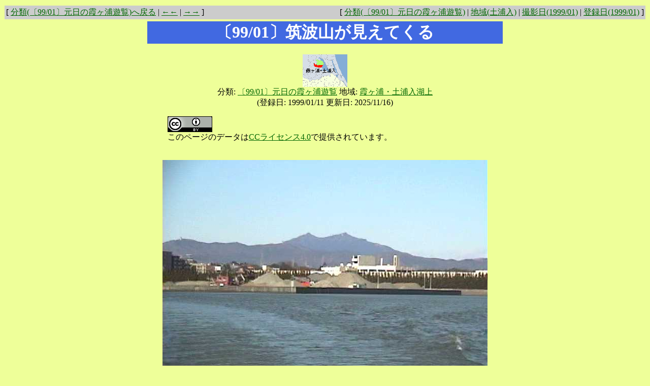

--- FILE ---
content_type: text/html
request_url: http://www.kasumigaura.net/mapping/page/990101b-08.html
body_size: 33723
content:
<!DOCTYPE HTML PUBLIC "-//W3C//DTD HTML 4.01 Transitional//EN">
<html>
<head>
<!-- PopCorn Ver. 2023.0102 / Updated: 2025/11/16 0:9:39-->
<!-- Clips:11 -->
<!-- Adate:1999/01/01 -->
<META HTTP-EQUIV="Content-type" CONTENT="text/html; charset=Shift_JIS">
<META NAME="GENERATOR" CONTENT="PopCorn 2023.0102">
<title>〔99/01〕筑波山が見えてくる</title>
<STYLE type="text/css">
<!--
a    :    link    {text-decoration    :    none; color    :    #006600; }
a    :    visited {text-decoration    :    none; color    :    #FF3300; }
a    :    active  {text-decoration    :    none; color    :    #006600; }
a    :    hover   {text-decoration    :    underline; color    :    blue; }
h1 { background-color   :    royalblue; color  :   white; }
h2 { background-color :  #339900; color: white; }
-->
</STYLE>


<script language="JavaScript">
<!-- Hide from old browsers
var new1,win1p;
function imageview (img,xv,yv)
{
	if (win1p=="on")
	{
		if (new1.closed) {}
		else {new1.close();}
	}
	win1p = "on";
	xw=xv+50;
	yw=yv+80;
	new1=window.open("", "imgv", "resizable=1,scrollbars=1,width="+xw+",height="+yw+"");
	if(navigator.appVersion.charAt(0)>=3){new1.focus()};
	new1.document.clear();
	new1.document.write("<html><head><title>Image Viewer</title></head><body bgcolor=black><table width=100% height="+yv+" border=0 cellpadding=0 align=center valign=center>");
	new1.document.write("<tr><td align=center valign=top><img src="+img+"></td></tr></table>");
	new1.document.write("<center><form><input type=button value='ウインドウを閉じる' onClick='window.close()'></form></center>")
	new1.document.write("</body></html>");
	new1.document.close();
}
function LinkSelect(form, sel)
{
		adrs = sel.options[sel.selectedIndex].value;
		if (adrs != "-" ) location.href = adrs;
}
// Stop hiding from old browsers -->
</script>
</head>
<body bgcolor="#eeff99" marginheight=0 topmargin=0 link=#006600 vlink="#FF3300" alink=#CC0000>
<form method="post" name="gmenu">
<table height=10><tr><td></td></tr></table>
<table border=0 cellpadding=1 cellspacing=0 width="100%">
<tr bgcolor=#eeff99>
<td>
<table width="100%" border="0" cellspacing="0" cellpadding="3">
<tr>
<td bgcolor="#cccccc">
<span class="css3n">
[ <a href="../cat/9901-lake.html">分類(〔99/01〕元日の霞ヶ浦遊覧)へ戻る</a> | <a href="../page/990101b-07.html">←←</a> | <a href="../page/990101b-09.html">→→</a> ]

</span>
</td>
<td align=right bgcolor="#cccccc">
<span class="css3n">
[ <a href="../cat/9901-lake.html">分類(〔99/01〕元日の霞ヶ浦遊覧)</a> | <a href="../rgn/lake-t.html">地域(土浦入)</a> | <a href="../date/199901.html">撮影日(1999/01)</a> | <a href="../update/199901.html">登録日(1999/01)</a> ]</span>
</td>
</tr>
</table>
</td>
</tr>
</table>


<center>
<table width=700>
<tr><td width=700>
<center>
<h1>〔99/01〕筑波山が見えてくる</h1>
<p>
<img src="../files/gif/map/lake-t.gif"><br>
分類: <a href="../cat/9901-lake.html">〔99/01〕元日の霞ヶ浦遊覧</a>  地域: <a href="../rgn/lake-t.html">霞ヶ浦・土浦入湖上</a>  <br>
(登録日: 1999/01/11  更新日: 2025/11/16)
</center>

<blockquote>
<a rel=license href=http://creativecommons.org/licenses/by/4.0/><img alt=クリエイティブ・コモンズ・ライセンス style=border-width:0 src=http://www.mmdb.net/common/cc4.0/cc-by.jpg /></a><br />このページのデータは<a rel=license href=http://creativecommons.org/licenses/by/4.0/>CCライセンス4.0</a>で提供されています。<br />
</blockquote>
  <br>
<center>
<a href="../files/jpg/l/990101b/0168.jpg"><img src="../files/jpg/l/990101b/0168.jpg" border=0></a><br>→画像表示 [ <a href="../files/jpg/l/990101b/0168.jpg">Lサイズ</a> ]
<br>撮影日: 1999/01/01  霞ヶ浦・土浦入湖上
<br>
</center>

<center>
<table width=676>
<tr>
<td bgcolor="#EFEFC9" width=676>
  <br>
ちょうど土浦新港の真後ろに筑波山地が見えてきました。視界もよく、山肌もはっきりと捉えてみることができます。筑波山方向には、幸いなことに高い建物が少なく、山地がはっきりと捉えられます。印象的な風景でした。

<br>　 

</td>
</tr>
</table>
</center>
<h2>映像クリップ</h2>
<table>
<tr>
<td>
(11件)</td>
</tr>
</table>
<center>
<table width=700>
<tr>
<td bgcolor=#EFEFC9 valign=top><font color="orange">▼</font>01 土浦新港と筑波山</td>
<td bgcolor=#EFEFC9 valign=top><font color="orange">▼</font>02 筑波山</td>
<td bgcolor=#EFEFC9 valign=top><font color="orange">▼</font>03 ←</td>
<td bgcolor=#EFEFC9 valign=top><font color="orange">▼</font>04 土浦新港遠景</td>
</tr>
<tr>
<td><a href="../page2/990101b-0164.html"><img src="../files/jpg/s/990101b/0164.jpg" border=0></a></td>
<td><a href="../page2/990101b-0165.html"><img src="../files/jpg/s/990101b/0165.jpg" border=0></a></td>
<td><a href="../page2/990101b-0166.html"><img src="../files/jpg/s/990101b/0166.jpg" border=0></a></td>
<td><a href="../page2/990101b-0167.html"><img src="../files/jpg/s/990101b/0167.jpg" border=0></a></td>
</tr>
<tr>
<td bgcolor=#EFEFC9 valign=top><font color="orange">▼</font>05 →筑波山</td>
<td bgcolor=#EFEFC9 valign=top><font color="orange">▼</font>06 →新川河口</td>
<td bgcolor=#EFEFC9 valign=top><font color="orange">▼</font>07 →</td>
<td bgcolor=#EFEFC9 valign=top><font color="orange">▼</font>08 →石田湖岸の土手</td>
</tr>
<tr>
<td><a href="../page2/990101b-0168.html"><img src="../files/jpg/s/990101b/0168.jpg" border=0></a></td>
<td><a href="../page2/990101b-0169.html"><img src="../files/jpg/s/990101b/0169.jpg" border=0></a></td>
<td><a href="../page2/990101b-0170.html"><img src="../files/jpg/s/990101b/0170.jpg" border=0></a></td>
<td><a href="../page2/990101b-0171.html"><img src="../files/jpg/s/990101b/0171.jpg" border=0></a></td>
</tr>
<tr>
<td bgcolor=#EFEFC9 valign=top><font color="orange">▼</font>09 →石田湖岸</td>
<td bgcolor=#EFEFC9 valign=top><font color="orange">▼</font>10 →</td>
<td bgcolor=#EFEFC9 valign=top><font color="orange">▼</font>11 水しぶき</td>
</tr>
<tr>
<td><a href="../page2/990101b-0172.html"><img src="../files/jpg/s/990101b/0172.jpg" border=0></a></td>
<td><a href="../page2/990101b-0173.html"><img src="../files/jpg/s/990101b/0173.jpg" border=0></a></td>
<td><a href="../page2/990101b-0174.html"><img src="../files/jpg/s/990101b/0174.jpg" border=0></a></td>
</tr>
</table>
</center>
<br>
</td></tr></table>
</center>

<table height=10><tr><td></td></tr></table>
<table border=0 cellpadding=1 cellspacing=0 width="100%">
<tr bgcolor=#eeff99>
<td>
<table width="100%" border="0" cellspacing="0" cellpadding="3">
<tr>
<td bgcolor="#cccccc">
<span class="css3n">
[ <a href="../cat/9901-lake.html">分類(〔99/01〕元日の霞ヶ浦遊覧)へ戻る</a> | <a href="../page/990101b-07.html">←←</a> | <a href="../page/990101b-09.html">→→</a> ]

</span>
</td>
<td align=right bgcolor="#cccccc">
<span class="css3n">
[ <a href="../cat/9901-lake.html">分類(〔99/01〕元日の霞ヶ浦遊覧)</a> | <a href="../rgn/lake-t.html">地域(土浦入)</a> | <a href="../date/199901.html">撮影日(1999/01)</a> | <a href="../update/199901.html">登録日(1999/01)</a> ]</span>
</td>
</tr>
</table>
</td>
</tr>
</table>


<table border=0 cellpadding=1 cellspacing=0 width="100%">
<tr bgcolor=#eeff99>
<td>
<table width="100%" border="0" cellspacing="0" cellpadding="3">
<tr>
<td bgcolor="#cccccc">
<span class="css3n">
[ <a href="../index.html">ホーム</a>| <select name="selLink" size="1" onchange="LinkSelect(this.form, this)">
<option value="-" selected>分類目次　　
<option value="../cat/index.html">分類へ
<option value="../cat/new.html">新着情報
<option value="../cat/2025-10tsukuba.html">〔25/10〕つくば
<option value="../cat/about.html">このサイトについて
<option value="../cat/viewpoint.html">霞ヶ浦*への視点
<option value="../cat/slowlife.html">スローライフ時代の霞ヶ浦*の楽しみ方
<option value="../cat/lake-history.html">霞ヶ浦*の歴史
<option value="../cat/2102-kioku.html">〔21/02〕霞ヶ浦の記憶・父へのオマージュ
<option value="../cat/2001-joban.html">〔20/01〕常磐線沿線と新国立詣
<option value="../cat/1908-mito.html">〔19/08〕水戸・霞ヶ浦
<option value="../cat/1901-lake.html">〔19/01〕霞ヶ浦の景観チェック
<option value="../cat/1810-tsukuba.html">〔18/10〕世界湖沼会議とつくば
<option value="../cat/1808-tsuchiura.html">〔18/08〕土浦・20年前と今
<option value="../cat/1805-shimousa.html">〔18/05〕下総武蔵の国境をめぐる
<option value="../cat/1802-yanaka.html">〔18/02〕谷中ぶらり、常磐線
<option value="../cat/1801-lake.html">〔18/01〕高浜入・北浦をめぐる
<option value="../cat/1705-mito.html">〔17/05〕水戸ぶらり
<option value="../cat/1701-lake.html">〔17/01〕新春の霞ヶ浦
<option value="../cat/1612-rokko.html">〔16/12〕そうだ鹿行行こう
<option value="../cat/1612-ishioka.html">〔16/12〕石岡ぶらり
<option value="../cat/1608-lake.html">〔16/08〕霞ヶ浦ぐるっと一周
<option value="../cat/1509-kennan.html">〔15/09〕変わりゆく県南
<option value="../cat/1411-ibaraki.html">〔14/11〕茨城アラカルト
<option value="../cat/1401-lake.html">〔14/01〕高浜入をめぐる
<option value="../cat/1212-lake.html">〔12/12〕霞ヶ浦をめぐる
<option value="../cat/1212-yuki.html">〔12/08〕筑波・結城をめぐる
<option value="../cat/1105-lake.html">〔11/05〕霞ヶ浦をめぐる
<option value="../cat/1101-lake.html">〔11/01〕高浜入と廃線跡をめぐる
<option value="../cat/1008-airport.html">〔10/08〕霞ヶ浦と茨城空港
<option value="../cat/0908-hobiki.html">〔09/08〕栃木・茨城・帆引き船
<option value="../cat/0901-lake.html">〔09/01〕高浜入をめぐる
<option value="../cat/0808-inba.html">〔08/08〕印旛沼をめぐる
<option value="../cat/0801-tone.html">〔08/01〕利根川河口域をめぐる
<option value="../cat/0703-railway.html">〔07/03〕さようなら鹿島鉄道
<option value="../cat/0601-lake.html">〔06/01〕元日の霞ヶ浦
<option value="../cat/0502-kome.html">〔05/02〕映画『米』ロケ地探訪
<option value="../cat/0501-lake.html">〔05/01〕霞ヶ浦画像集
<option value="../cat/0408-ueno.html">〔04/08〕上野と常磐線
<option value="../cat/0403-kcen.html">〔04/03〕工事中の霞ヶ浦環境センター見学
<option value="../cat/0403-ktx.html">〔04/03〕初春の霞ヶ浦、開業まであと1年のTX
<option value="../cat/0401-snaps.html">〔04/01〕元日スナップ
<option value="../cat/0312-okijiku.html">〔03/12〕霞ヶ浦画像集：沖宿～手野
<option value="../cat/0306-ibaraki.html">〔03/06〕茨城スケッチ
<option value="../cat/0301-lake.html">〔03/01〕霞ヶ浦・横利根川舟航体験
<option value="../cat/0301-lakeside.html">〔03/01〕冬の霞ヶ浦湖岸
<option value="../cat/0212-urizura.html">〔02/12〕瓜連・古徳沼と冬鳥
<option value="../cat/0209-shishi.html">〔02/09〕収穫の秋・里山の秋
<option value="../cat/0201-lake.html">〔02/01〕冬・霞ヶ浦と鳥たち
<option value="../cat/0108-isshu1.html">〔01/08〕霞ヶ浦一周(中岸編)
<option value="../cat/0108-isshu2.html">〔01/08〕霞ヶ浦一周(右岸編)
<option value="../cat/0108-lake.html">〔01/08〕湖上を行く
<option value="../cat/0101-kita.html">〔01/01〕冬・北浦周辺と鳥たち
<option value="../cat/0101-dejima.html">〔01/01〕2001年元日の霞ヶ浦
<option value="../cat/0010-asaza.html">〔00/10〕アサザ見学会体験記
<option value="../cat/0006-itako.html">〔00/06〕水郷潮来あやめの旅
<option value="../cat/0001-suigo.html">〔00/01〕元日の水郷路・鹿島詣
<option value="../cat/0001-dejima.html">〔00/01〕2000年元日の霞ヶ浦
<option value="../cat/0001-bird.html">〔00/01〕冬・霞ヶ浦周辺と鳥たち
<option value="../cat/9912-bird.html">〔99/12〕冬・霞ヶ浦周辺と鳥たち
<option value="../cat/9908-ishioka.html">〔99/08〕石岡・龍神紀行
<option value="../cat/9908-ina_sui.html">〔99/08〕夏の稲敷・水郷路
<option value="../cat/9901-tsuchiura.html">〔99/01〕土浦・水郷都市の面影をたどる
<option value="../cat/9901-lake.html">〔99/01〕元日の霞ヶ浦遊覧
<option value="../cat/9812-tsuchiura.html">〔98/12〕土浦・桜川と宍塚大池
<option value="../cat/9811-birdview.html">〔98/11〕空から見た稲敷～鹿島
<option value="../cat/9810-rokko.html">〔98/10〕鹿行路と鹿島アントラーズ観戦記
<option value="../cat/9808-namegata.html">〔98/08〕行方路
<option value="../cat/9808-itako.html">〔98/08〕潮来路
<option value="../cat/tsukuba9808.html">〔98/08〕霞ヶ浦用水と筑波路
<option value="../cat/yosui9808.html">〔98/08〕出島用水をめぐる
<option value="../cat/9808-dejima.html">〔98/08〕夏の霞ヶ浦・しぐれ断章
<option value="../cat/road9801.html">〔98/01〕高浜入路(玉造～出島)
<option value="../cat/road9711-1.html">〔97/11〕鹿行路(北浦～鹿島)
<option value="../cat/road9711-2.html">〔97/11〕石岡路(出島～石岡)
<option value="../cat/road9710-1.html">〔97/10〕土浦路
<option value="../cat/road9710-2.html">〔97/10〕美浦路(阿見～美浦)
<option value="../cat/road9710-3.html">〔97/10〕出島路
<option value="../cat/road9710-4.html">〔97/10〕稲敷路(土浦～浮島)
<option value="../cat/9708-ishioka.html">〔97/08〕石岡・古代都市の面影をたどる
<option value="../cat/road9708-1.html">〔97/08〕石岡路
<option value="../cat/road9708-2.html">〔97/08〕出島路
<option value="../cat/road9708-3.html">〔97/08〕水郷路(行方～水郷)
<option value="../cat/road9705-1.html">〔97/05〕出島路(出島～土浦)
<option value="../cat/road9705-2.html">〔97/05〕高浜入路(出島～高浜)
<option value="../cat/series.html">〔90-96〕地域クリップ
<option value="../cat/towns.html">市町村ちょっと見
<option value="../cat/fishing.html">釣りの好ポイント
<option value="../cat/bird.html">鳥のアルバム
<option value="../cat/plant.html">植物のアルバム
<option value="../cat/problem.html">霞ヶ浦*の環境問題
<option value="../cat/birth.html">霞ヶ浦町誕生の記録
<option value="../cat/past.html">家にあった昔の写真
<option value="../cat/comparing.html">今と昔を比較して見ると
<option value="../cat/hobiki.html">帆曳き船
<option value="../cat/poem.html">霞ヶ浦の詩
<option value="../cat/lake.html">霞ヶ浦の景観
<option value="../cat/tsukuba.html">筑波山の景観
<option value="../cat/ivent.html">祭と催し
<option value="../cat/ima.html">今は昔を物語る
<option value="../cat/shisetsu.html">町の施設
<option value="../cat/spot.html">町のスポット
<option value="../cat/gyoba.html">漁場の風景
<option value="../cat/tahata.html">田畑の風景
<option value="../cat/shuraku.html">集落の風景
<option value="../cat/heibon.html">平凡な風景
<option value="../cat/document.html">歴史的記録
<option value="../cat/kome.html">映画『米』をめぐって
<option value="../cat/shoku.html">霞ヶ浦*の食文化
<option value="../cat/shuhen.html">霞ヶ浦町の周辺
<option value="../cat/ichiko.html">旧制土浦中学
<option value="../cat/other-lakes.html">他の湖を訪ねる
<option value="../cat/design.html">デザインが霞ヶ浦*を変える
<option value="../cat/link.html">つれづれなる霞ヶ浦*リンク
<option value="../cat/top-images.html">ホームページ映像履歴
<option value="../cat/omake.html">おまけ
<option value="../cat/kyotsu.html">共通ページ
<option value="../cat/addition.html">皆さんの書き込みがあるページ
<option value="../cat/tsukuba-sanpo.html">つくばぶらり散歩
</select>
<select name="selLink" size="1" onchange="LinkSelect(this.form, this)">
<option value="-" selected>地域目次　　
<option value="../rgn/index.html">地域へ
<option value="../rgn/lake-area1.html">霞ヶ浦圏
<option value="../rgn/lake-area2.html">北浦圏
<option value="../rgn/lake-area3.html">水郷圏
<option value="../rgn/lake-t.html">土浦入
<option value="../rgn/lake-m.html">三又沖
<option value="../rgn/kitatone.html">北利根川
<option value="../rgn/yokotone.html">横利根川
<option value="../rgn/kasumi-city.html">かすみがうら市
<option value="../rgn/anjiki.html">*安食
<option value="../rgn/anjiki-lakeside.html">*安食湖岸
<option value="../rgn/kashiwazaki.html">*柏崎
<option value="../rgn/kashiwazaki2.html">*柏崎湖岸
<option value="../rgn/iwatsubo.html">*岩坪
<option value="../rgn/tabuse.html">*田伏
<option value="../rgn/ogami.html">*男神
<option value="../rgn/saka.html">*坂
<option value="../rgn/shitozaki.html">*志戸崎
<option value="../rgn/aruga.html">*有河
<option value="../rgn/ushiwata.html">*牛渡
<option value="../rgn/kamo.html">*加茂
<option value="../rgn/tozaki.html">*戸崎
<option value="../rgn/fukaya.html">*深谷
<option value="../rgn/owada.html">*大和田
<option value="../rgn/mitsugi.html">*三ツ木
<option value="../rgn/shishikura.html">*宍倉
<option value="../rgn/shimokarube.html">*下軽部
<option value="../rgn/kamikarube.html">*上軽部
<option value="../rgn/nishinarui.html">*西成井
<option value="../rgn/chiyoda-town.html">旧千代田町
<option value="../rgn/kasumi-town.html">旧霞ヶ浦町
<option value="../rgn/tsuchiura-city.html">土浦市
<option value="../rgn/tsuchiura-kandatsu.html">*神立
<option value="../rgn/tsuchiura-sugenoya.html">*菅谷町
<option value="../rgn/tsuchiura-shiratori.html">*白鳥町
<option value="../rgn/tsuchiura-okijiku.html">*沖宿町
<option value="../rgn/tsuchiura-tamura.html">*田村町
<option value="../rgn/tsuchiura-teno.html">*手野町
<option value="../rgn/tsuchiura-kidamari.html">*木田余
<option value="../rgn/tsuchiura-manabe.html">*真鍋
<option value="../rgn/tsuchiura-kohoku.html">*湖北
<option value="../rgn/tsuchiura-tozaki.html">*東崎町
<option value="../rgn/tsuchiura-chuo.html">*土浦中央
<option value="../rgn/tsuchiura-kawa1.html">*川口一
<option value="../rgn/tsuchiura-kawa2.html">*川口二
<option value="../rgn/tsuchiura-ariake.html">*有明町
<option value="../rgn/tsuchiura-minato.html">*港町
<option value="../rgn/tsuchiura-hasu.html">*蓮河原
<option value="../rgn/tsuchiura-oiwata.html">*大岩田
<option value="../rgn/tsuchiura-shishi.html">*宍塚
<option value="../rgn/nihari-vill.html">旧新治村
<option value="../rgn/ishioka-city.html">石岡市
<option value="../rgn/yasato-town.html">旧八郷町
<option value="../rgn/ishioka-iseki.html">*井関
<option value="../rgn/ishioka-ishikawa.html">*石川
<option value="../rgn/ishioka-mimura.html">*三村
<option value="../rgn/ishioka-takahama.html">*高浜
<option value="../rgn/ishioka-kokufu.html">*国府
<option value="../rgn/ishioka-sosha.html">*総社
<option value="../rgn/ishioka-fuchu.html">*府中
<option value="../rgn/ishioka-wakamatsu.html">*若松
<option value="../rgn/ishioka-someya.html">*染谷
<option value="../rgn/omitama-city.html">小美玉市
<option value="../rgn/ogawa-town.html">旧小川町
<option value="../rgn/tamari-vill.html">旧玉里村
<option value="../rgn/ami-town.html">阿見町
<option value="../rgn/miho-vill.html">美浦村
<option value="../rgn/miho-kihara.html">*木原
<option value="../rgn/miho-oyama.html">*大山
<option value="../rgn/inashiki-city.html">稲敷市
<option value="../rgn/edosaki-town.html">江戸崎町
<option value="../rgn/sakuragawa-vill.html">桜川村
<option value="../rgn/azuma-town.html">東町
<option value="../rgn/sakuragawa-uki.html">*浮島
<option value="../rgn/namegata-city.html">行方市
<option value="../rgn/tamatsukuri-town.html">旧玉造町
<option value="../rgn/kitaura-town.html">旧北浦町
<option value="../rgn/aso-town.html">旧麻生町
<option value="../rgn/aso-oshita.html">*於下
<option value="../rgn/aso-hashikado.html">*橋門
<option value="../rgn/aso-odaka.html">*小高
<option value="../rgn/aso-shimanami.html">*島並
<option value="../rgn/aso-aso.html">*麻生
<option value="../rgn/aso-tomita.html">*富田
<option value="../rgn/itako-city.html">潮来市
<option value="../rgn/ushibori-town.html">旧牛堀町
<option value="../rgn/itako-nagayama.html">*永山
<option value="../rgn/itako-ayame.html">*あやめ
<option value="../rgn/itako-itako14.html">*潮来十四
<option value="../rgn/itako-mizuhara.html">*水原
<option value="../rgn/itako-nobukata.html">*延方
<option value="../rgn/itako-nobukata2.html">*徳島新田
<option value="../rgn/hokota-city.html">鉾田市
<option value="../rgn/taiyo-vill.html">旧大洋村
<option value="../rgn/kashima-city.html">鹿嶋市
<option value="../rgn/kashima-kyuchu.html">*宮中
<option value="../rgn/kashima-jinkoji.html">*神向寺
<option value="../rgn/kamisu-city.html">神栖市
<option value="../rgn/hasaki-town.html">旧波崎町
<option value="../rgn/tsukuba-city.html">つくば市
<option value="../rgn/tsukubamirai-city.html">つくばみらい市
<option value="../rgn/yawara-vill.html">旧谷和原村
<option value="../rgn/moriya-city.html">守谷市
<option value="../rgn/toride-city.html">取手市
<option value="../rgn/mito-city.html">水戸市
<option value="../rgn/ibaraki.html">茨城
<option value="../rgn/kennan.html">県南
<option value="../rgn/rokko.html">鹿行
<option value="../rgn/keno.html">県央
<option value="../rgn/kensei.html">県西
<option value="../rgn/kenhoku.html">県北
<option value="../rgn/chiba.html">千葉県
<option value="../rgn/katori-city.html">香取市
<option value="../rgn/sawara-city.html">旧佐原市
<option value="../rgn/sawara-katozu.html">*加藤洲
<option value="../rgn/omigawa-town.html">旧小見川町
<option value="../rgn/choshi-city.html">銚子市
<option value="../rgn/narita-city.html">成田市
<option value="../rgn/tokyo.html">東京都
<option value="../rgn/saitama.html">埼玉県
<option value="../rgn/tochigi.html">栃木県
<option value="../rgn/gunma.html">群馬県
<option value="../rgn/nagano.html">長野県
<option value="../rgn/fukushima.html">福島県
</select>
<select name="selLink" size="1" onchange="LinkSelect(this.form, this)">
<option value="-" selected>撮影日目次　
<option value="../date/index.html">撮影日へ
<option value="../date/202511.html">2025/11
<option value="../date/202510.html">2025/10
<option value="../date/202506.html">2025/06
<option value="../date/202505.html">2025/05
<option value="../date/202503.html">2025/03
<option value="../date/202502.html">2025/02
<option value="../date/202501.html">2025/01
<option value="../date/202412.html">2024/12
<option value="../date/202411.html">2024/11
<option value="../date/202408.html">2024/08
<option value="../date/202312.html">2023/12
<option value="../date/202212.html">2022/12
<option value="../date/202105.html">2021/05
<option value="../date/202102.html">2021/02
<option value="../date/202001.html">2020/01
<option value="../date/201912.html">2019/12
<option value="../date/201908.html">2019/08
<option value="../date/201901.html">2019/01
<option value="../date/201810.html">2018/10
<option value="../date/201808.html">2018/08
<option value="../date/201805.html">2018/05
<option value="../date/201802.html">2018/02
<option value="../date/201801.html">2018/01
<option value="../date/201705.html">2017/05
<option value="../date/201701.html">2017/01
<option value="../date/201612.html">2016/12
<option value="../date/201608.html">2016/08
<option value="../date/201511.html">2015/11
<option value="../date/201509.html">2015/09
<option value="../date/201412.html">2014/12
<option value="../date/201411.html">2014/11
<option value="../date/201408.html">2014/08
<option value="../date/201401.html">2014/01
<option value="../date/201301.html">2013/01
<option value="../date/201212.html">2012/12
<option value="../date/201208.html">2012/08
<option value="../date/201200.html">2012/00
<option value="../date/201112.html">2011/12
<option value="../date/201105.html">2011/05
<option value="../date/201103.html">2011/03
<option value="../date/201101.html">2011/01
<option value="../date/201100.html">2011/00
<option value="../date/201008.html">2010/08
<option value="../date/200908.html">2009/08
<option value="../date/200903.html">2009/03
<option value="../date/200901.html">2009/01
<option value="../date/200808.html">2008/08
<option value="../date/200801.html">2008/01
<option value="../date/200703.html">2007/03
<option value="../date/200701.html">2007/01
<option value="../date/200601.html">2006/01
<option value="../date/200509.html">2005/09
<option value="../date/200502.html">2005/02
<option value="../date/200501.html">2005/01
<option value="../date/200408.html">2004/08
<option value="../date/200406.html">2004/06
<option value="../date/200405.html">2004/05
<option value="../date/200403.html">2004/03
<option value="../date/200401.html">2004/01
<option value="../date/200312.html">2003/12
<option value="../date/200308.html">2003/08
<option value="../date/200306.html">2003/06
<option value="../date/200303.html">2003/03
<option value="../date/200301.html">2003/01
<option value="../date/200212.html">2002/12
<option value="../date/200209.html">2002/09
<option value="../date/200208.html">2002/08
<option value="../date/200201.html">2002/01
<option value="../date/200200.html">2002/00
<option value="../date/200108.html">2001/08
<option value="../date/200106.html">2001/06
<option value="../date/200104.html">2001/04
<option value="../date/200101.html">2001/01
<option value="../date/200010.html">2000/10
<option value="../date/200009.html">2000/09
<option value="../date/200008.html">2000/08
<option value="../date/200006.html">2000/06
<option value="../date/200001.html">2000/01
<option value="../date/199912.html">1999/12
<option value="../date/199910.html">1999/10
<option value="../date/199908.html">1999/08
<option value="../date/199901.html">1999/01
<option value="../date/199812.html">1998/12
<option value="../date/199811.html">1998/11
<option value="../date/199810.html">1998/10
<option value="../date/199808.html">1998/08
<option value="../date/199804.html">1998/04
<option value="../date/199803.html">1998/03
<option value="../date/199801.html">1998/01
<option value="../date/199712.html">1997/12
<option value="../date/199711.html">1997/11
<option value="../date/199710.html">1997/10
<option value="../date/199708.html">1997/08
<option value="../date/199705.html">1997/05
<option value="../date/199704.html">1997/04
<option value="../date/199701.html">1997/01
<option value="../date/199608.html">1996/08
<option value="../date/199508.html">1995/08
<option value="../date/199408.html">1994/08
<option value="../date/199308.html">1993/08
<option value="../date/199208.html">1992/08
<option value="../date/199205.html">1992/05
<option value="../date/199204.html">1992/04
<option value="../date/199201.html">1992/01
<option value="../date/199112.html">1991/12
<option value="../date/199111.html">1991/11
<option value="../date/199109.html">1991/09
<option value="../date/199108.html">1991/08
<option value="../date/199012.html">1990/12
<option value="../date/199011.html">1990/11
<option value="../date/199008.html">1990/08
<option value="../date/197708.html">1977/08
<option value="../date/197603.html">1976/03
<option value="../date/196500.html">1965/00
</select>
<select name="selLink" size="1" onchange="LinkSelect(this.form, this)">
<option value="-" selected>登録日目次　
<option value="../update/index.html">登録日へ
<option value="../update/202511.html">2025/11
<option value="../update/202510.html">2025/10
<option value="../update/202508.html">2025/08
<option value="../update/202506.html">2025/06
<option value="../update/202504.html">2025/04
<option value="../update/202503.html">2025/03
<option value="../update/202501.html">2025/01
<option value="../update/202412.html">2024/12
<option value="../update/202409.html">2024/09
<option value="../update/202408.html">2024/08
<option value="../update/202404.html">2024/04
<option value="../update/202401.html">2024/01
<option value="../update/202309.html">2023/09
<option value="../update/202308.html">2023/08
<option value="../update/202301.html">2023/01
<option value="../update/202212.html">2022/12
<option value="../update/202101.html">2021/01
<option value="../update/202004.html">2020/04
<option value="../update/202001.html">2020/01
<option value="../update/201908.html">2019/08
<option value="../update/201901.html">2019/01
<option value="../update/201811.html">2018/11
<option value="../update/201810.html">2018/10
<option value="../update/201808.html">2018/08
<option value="../update/201806.html">2018/06
<option value="../update/201805.html">2018/05
<option value="../update/201802.html">2018/02
<option value="../update/201801.html">2018/01
<option value="../update/201708.html">2017/08
<option value="../update/201705.html">2017/05
<option value="../update/201704.html">2017/04
<option value="../update/201702.html">2017/02
<option value="../update/201701.html">2017/01
<option value="../update/201612.html">2016/12
<option value="../update/201611.html">2016/11
<option value="../update/201609.html">2016/09
<option value="../update/201511.html">2015/11
<option value="../update/201501.html">2015/01
<option value="../update/201412.html">2014/12
<option value="../update/201411.html">2014/11
<option value="../update/201410.html">2014/10
<option value="../update/201409.html">2014/09
<option value="../update/201408.html">2014/08
<option value="../update/201407.html">2014/07
<option value="../update/201401.html">2014/01
<option value="../update/201301.html">2013/01
<option value="../update/201212.html">2012/12
<option value="../update/201105.html">2011/05
<option value="../update/201102.html">2011/02
<option value="../update/201101.html">2011/01
<option value="../update/201008.html">2010/08
<option value="../update/201001.html">2010/01
<option value="../update/200905.html">2009/05
<option value="../update/200901.html">2009/01
<option value="../update/200801.html">2008/01
<option value="../update/200712.html">2007/12
<option value="../update/200612.html">2006/12
<option value="../update/200601.html">2006/01
<option value="../update/200502.html">2005/02
<option value="../update/200501.html">2005/01
<option value="../update/200411.html">2004/11
<option value="../update/200410.html">2004/10
<option value="../update/200406.html">2004/06
<option value="../update/200405.html">2004/05
<option value="../update/200404.html">2004/04
<option value="../update/200401.html">2004/01
<option value="../update/200312.html">2003/12
<option value="../update/200307.html">2003/07
<option value="../update/200302.html">2003/02
<option value="../update/200301.html">2003/01
<option value="../update/200210.html">2002/10
<option value="../update/200209.html">2002/09
<option value="../update/200208.html">2002/08
<option value="../update/200204.html">2002/04
<option value="../update/200203.html">2002/03
<option value="../update/200202.html">2002/02
<option value="../update/200201.html">2002/01
<option value="../update/200109.html">2001/09
<option value="../update/200108.html">2001/08
<option value="../update/200107.html">2001/07
<option value="../update/200106.html">2001/06
<option value="../update/200104.html">2001/04
<option value="../update/200102.html">2001/02
<option value="../update/200101.html">2001/01
<option value="../update/200012.html">2000/12
<option value="../update/200011.html">2000/11
<option value="../update/200010.html">2000/10
<option value="../update/200009.html">2000/09
<option value="../update/200008.html">2000/08
<option value="../update/200007.html">2000/07
<option value="../update/200006.html">2000/06
<option value="../update/200005.html">2000/05
<option value="../update/200004.html">2000/04
<option value="../update/200003.html">2000/03
<option value="../update/200002.html">2000/02
<option value="../update/200001.html">2000/01
<option value="../update/199912.html">1999/12
<option value="../update/199911.html">1999/11
<option value="../update/199910.html">1999/10
<option value="../update/199909.html">1999/09
<option value="../update/199908.html">1999/08
<option value="../update/199907.html">1999/07
<option value="../update/199906.html">1999/06
<option value="../update/199905.html">1999/05
<option value="../update/199904.html">1999/04
<option value="../update/199903.html">1999/03
<option value="../update/199902.html">1999/02
<option value="../update/199901.html">1999/01
<option value="../update/199812.html">1998/12
<option value="../update/199811.html">1998/11
<option value="../update/199810.html">1998/10
<option value="../update/199808.html">1998/08
<option value="../update/199807.html">1998/07
<option value="../update/199806.html">1998/06
<option value="../update/199805.html">1998/05
<option value="../update/199804.html">1998/04
<option value="../update/199803.html">1998/03
<option value="../update/199802.html">1998/02
<option value="../update/199801.html">1998/01
<option value="../update/199712.html">1997/12
<option value="../update/199711.html">1997/11
<option value="../update/199710.html">1997/10
<option value="../update/199709.html">1997/09
<option value="../update/199708.html">1997/08
<option value="../update/199707.html">1997/07
<option value="../update/199706.html">1997/06
<option value="../update/199705.html">1997/05
<option value="../update/199704.html">1997/04
<option value="../update/199703.html">1997/03
<option value="../update/199702.html">1997/02
<option value="../update/199701.html">1997/01
</select>
 | <a href="../xref/index.html">XREF目次</a> ]
</span>
</td>
</tr>
</table>
</td>
</tr>
</table>

[ <a href="http://www.kasumigaura.net/" target="_top">かすみがうら*ネット</a> ]<br><TABLE WIDTH="100%" BORDER="0" CELLSPACING="0" CELLPADDING="0">
<TR><TD HEIGHT="12"></TD></TR>
<TR BGCOLOR="#777777">
<TD>
<TABLE BORDER="0" CELLSPACING="0" CELLPADDING="0">
<TR><TD HEIGHT="5"></TD></TR>
<TR>
<TD WIDTH="3"></TD>
<TD>
</form>
<form method="GET" action="http://www.google.co.jp/search">
<font color=white>
<input type="text" name="q" size="20" maxlength="255" value="キーワード">
<input type="hidden" name="sitesearch" value="www.kasumigaura.net/mapping/">
<input type="hidden" name="domains" value="www.kasumigaura.net/mapping/">
<input type="hidden" name="hl" value="ja">
<input type="hidden" name="num" value="20">
<input type="hidden" name="ie" value="Shift_JIS">
<input type="hidden" name="oe" value="Shift_JIS">
<input type="submit" value="Search!">
<IMG src="../files/gif/google.gif" width="110" height="22" alt="グーグル サイト内検索">
</font>
</TD>
</TR>
<TR><TD HEIGHT="4"></TD></TR>
</TABLE>
</TD>
</TR>
</TABLE>

<font size=-1>[ <a href=http://linkdata.org/work/rdf1s2535i>LinkData『マッピング霞ヶ浦*』ページ一覧</a>｜<a href=http://citydata.jp/%E8%8C%A8%E5%9F%8E%E7%9C%8C/%E7%9F%B3%E5%B2%A1%E5%B8%82/%E3%80%8E%E3%83%9E%E3%83%83%E3%83%94%E3%83%B3%E3%82%B0%E9%9C%9E%E3%83%B6%E6%B5%A6*%E3%80%8F%E3%83%9A%E3%83%BC%E3%82%B8%E4%B8%80%E8%A6%A7%EF%BC%88%E3%82%AB%E3%83%86%E3%82%B4%E3%83%AA%E5%88%A5%EF%BC%89/rdf1s2535i/mapping_kasumigaura.html>マップを見る</a>｜<a href=http://linkdata.org/download/rdf1s2535i/ttl/mapping_kasumigaura_ttl.txt>RDF(Turtle)</a>｜<a href=http://www.kasumigaura.net/mapping/mapping.rss.xml>RSS1.0形式</a>｜<a href=http://www.kasumigaura.net/mapping/mapping.txt>テーブルデータ(TEXT)</a> ]</font></form>
<p>
</body>
</html>

